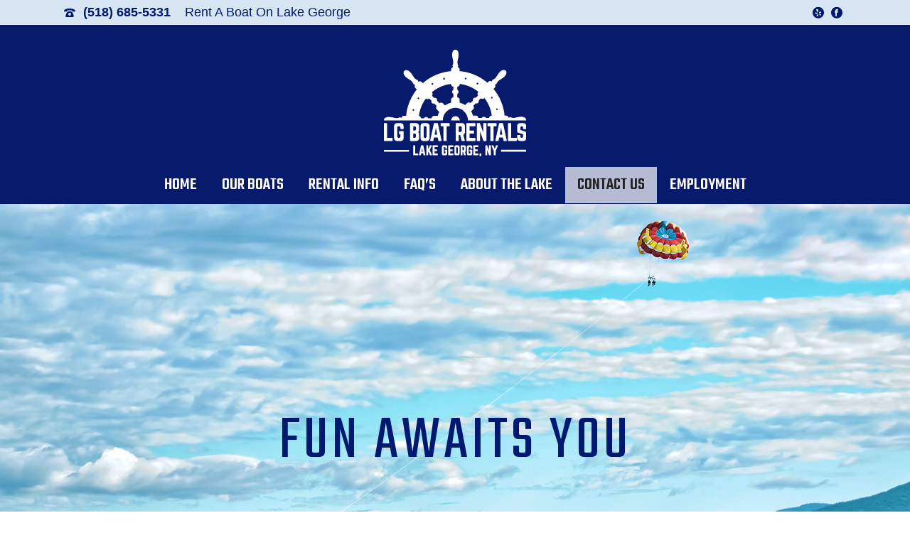

--- FILE ---
content_type: text/html; charset=UTF-8
request_url: https://lgboatrental.com/contact-us/
body_size: 16123
content:
<!DOCTYPE html>
<html lang="en-US" >
<head>
		<meta charset="UTF-8" /><meta name="viewport" content="width=device-width, initial-scale=1.0, minimum-scale=1.0, maximum-scale=1.0, user-scalable=0" /><meta http-equiv="X-UA-Compatible" content="IE=edge,chrome=1" /><meta name="format-detection" content="telephone=no"><script type="text/javascript">var ajaxurl = "https://lgboatrental.com/wp-admin/admin-ajax.php";</script><meta name='robots' content='index, follow, max-image-preview:large, max-snippet:-1, max-video-preview:-1' />
	<style>img:is([sizes="auto" i], [sizes^="auto," i]) { contain-intrinsic-size: 3000px 1500px }</style>
	
		<style id="critical-path-css" type="text/css">
			body,html{width:100%;height:100%;margin:0;padding:0}.page-preloader{top:0;left:0;z-index:999;position:fixed;height:100%;width:100%;text-align:center}.preloader-preview-area{animation-delay:-.2s;top:50%;-ms-transform:translateY(100%);transform:translateY(100%);margin-top:10px;max-height:calc(50% - 20px);opacity:1;width:100%;text-align:center;position:absolute}.preloader-logo{max-width:90%;top:50%;-ms-transform:translateY(-100%);transform:translateY(-100%);margin:-10px auto 0 auto;max-height:calc(50% - 20px);opacity:1;position:relative}.ball-pulse>div{width:15px;height:15px;border-radius:100%;margin:2px;animation-fill-mode:both;display:inline-block;animation:ball-pulse .75s infinite cubic-bezier(.2,.68,.18,1.08)}.ball-pulse>div:nth-child(1){animation-delay:-.36s}.ball-pulse>div:nth-child(2){animation-delay:-.24s}.ball-pulse>div:nth-child(3){animation-delay:-.12s}@keyframes ball-pulse{0%{transform:scale(1);opacity:1}45%{transform:scale(.1);opacity:.7}80%{transform:scale(1);opacity:1}}.ball-clip-rotate-pulse{position:relative;-ms-transform:translateY(-15px) translateX(-10px);transform:translateY(-15px) translateX(-10px);display:inline-block}.ball-clip-rotate-pulse>div{animation-fill-mode:both;position:absolute;top:0;left:0;border-radius:100%}.ball-clip-rotate-pulse>div:first-child{height:36px;width:36px;top:7px;left:-7px;animation:ball-clip-rotate-pulse-scale 1s 0s cubic-bezier(.09,.57,.49,.9) infinite}.ball-clip-rotate-pulse>div:last-child{position:absolute;width:50px;height:50px;left:-16px;top:-2px;background:0 0;border:2px solid;animation:ball-clip-rotate-pulse-rotate 1s 0s cubic-bezier(.09,.57,.49,.9) infinite;animation-duration:1s}@keyframes ball-clip-rotate-pulse-rotate{0%{transform:rotate(0) scale(1)}50%{transform:rotate(180deg) scale(.6)}100%{transform:rotate(360deg) scale(1)}}@keyframes ball-clip-rotate-pulse-scale{30%{transform:scale(.3)}100%{transform:scale(1)}}@keyframes square-spin{25%{transform:perspective(100px) rotateX(180deg) rotateY(0)}50%{transform:perspective(100px) rotateX(180deg) rotateY(180deg)}75%{transform:perspective(100px) rotateX(0) rotateY(180deg)}100%{transform:perspective(100px) rotateX(0) rotateY(0)}}.square-spin{display:inline-block}.square-spin>div{animation-fill-mode:both;width:50px;height:50px;animation:square-spin 3s 0s cubic-bezier(.09,.57,.49,.9) infinite}.cube-transition{position:relative;-ms-transform:translate(-25px,-25px);transform:translate(-25px,-25px);display:inline-block}.cube-transition>div{animation-fill-mode:both;width:15px;height:15px;position:absolute;top:-5px;left:-5px;animation:cube-transition 1.6s 0s infinite ease-in-out}.cube-transition>div:last-child{animation-delay:-.8s}@keyframes cube-transition{25%{transform:translateX(50px) scale(.5) rotate(-90deg)}50%{transform:translate(50px,50px) rotate(-180deg)}75%{transform:translateY(50px) scale(.5) rotate(-270deg)}100%{transform:rotate(-360deg)}}.ball-scale>div{border-radius:100%;margin:2px;animation-fill-mode:both;display:inline-block;height:60px;width:60px;animation:ball-scale 1s 0s ease-in-out infinite}@keyframes ball-scale{0%{transform:scale(0)}100%{transform:scale(1);opacity:0}}.line-scale>div{animation-fill-mode:both;display:inline-block;width:5px;height:50px;border-radius:2px;margin:2px}.line-scale>div:nth-child(1){animation:line-scale 1s -.5s infinite cubic-bezier(.2,.68,.18,1.08)}.line-scale>div:nth-child(2){animation:line-scale 1s -.4s infinite cubic-bezier(.2,.68,.18,1.08)}.line-scale>div:nth-child(3){animation:line-scale 1s -.3s infinite cubic-bezier(.2,.68,.18,1.08)}.line-scale>div:nth-child(4){animation:line-scale 1s -.2s infinite cubic-bezier(.2,.68,.18,1.08)}.line-scale>div:nth-child(5){animation:line-scale 1s -.1s infinite cubic-bezier(.2,.68,.18,1.08)}@keyframes line-scale{0%{transform:scaley(1)}50%{transform:scaley(.4)}100%{transform:scaley(1)}}.ball-scale-multiple{position:relative;-ms-transform:translateY(30px);transform:translateY(30px);display:inline-block}.ball-scale-multiple>div{border-radius:100%;animation-fill-mode:both;margin:2px;position:absolute;left:-30px;top:0;opacity:0;margin:0;width:50px;height:50px;animation:ball-scale-multiple 1s 0s linear infinite}.ball-scale-multiple>div:nth-child(2){animation-delay:-.2s}.ball-scale-multiple>div:nth-child(3){animation-delay:-.2s}@keyframes ball-scale-multiple{0%{transform:scale(0);opacity:0}5%{opacity:1}100%{transform:scale(1);opacity:0}}.ball-pulse-sync{display:inline-block}.ball-pulse-sync>div{width:15px;height:15px;border-radius:100%;margin:2px;animation-fill-mode:both;display:inline-block}.ball-pulse-sync>div:nth-child(1){animation:ball-pulse-sync .6s -.21s infinite ease-in-out}.ball-pulse-sync>div:nth-child(2){animation:ball-pulse-sync .6s -.14s infinite ease-in-out}.ball-pulse-sync>div:nth-child(3){animation:ball-pulse-sync .6s -70ms infinite ease-in-out}@keyframes ball-pulse-sync{33%{transform:translateY(10px)}66%{transform:translateY(-10px)}100%{transform:translateY(0)}}.transparent-circle{display:inline-block;border-top:.5em solid rgba(255,255,255,.2);border-right:.5em solid rgba(255,255,255,.2);border-bottom:.5em solid rgba(255,255,255,.2);border-left:.5em solid #fff;transform:translateZ(0);animation:transparent-circle 1.1s infinite linear;width:50px;height:50px;border-radius:50%}.transparent-circle:after{border-radius:50%;width:10em;height:10em}@keyframes transparent-circle{0%{transform:rotate(0)}100%{transform:rotate(360deg)}}.ball-spin-fade-loader{position:relative;top:-10px;left:-10px;display:inline-block}.ball-spin-fade-loader>div{width:15px;height:15px;border-radius:100%;margin:2px;animation-fill-mode:both;position:absolute;animation:ball-spin-fade-loader 1s infinite linear}.ball-spin-fade-loader>div:nth-child(1){top:25px;left:0;animation-delay:-.84s;-webkit-animation-delay:-.84s}.ball-spin-fade-loader>div:nth-child(2){top:17.05px;left:17.05px;animation-delay:-.72s;-webkit-animation-delay:-.72s}.ball-spin-fade-loader>div:nth-child(3){top:0;left:25px;animation-delay:-.6s;-webkit-animation-delay:-.6s}.ball-spin-fade-loader>div:nth-child(4){top:-17.05px;left:17.05px;animation-delay:-.48s;-webkit-animation-delay:-.48s}.ball-spin-fade-loader>div:nth-child(5){top:-25px;left:0;animation-delay:-.36s;-webkit-animation-delay:-.36s}.ball-spin-fade-loader>div:nth-child(6){top:-17.05px;left:-17.05px;animation-delay:-.24s;-webkit-animation-delay:-.24s}.ball-spin-fade-loader>div:nth-child(7){top:0;left:-25px;animation-delay:-.12s;-webkit-animation-delay:-.12s}.ball-spin-fade-loader>div:nth-child(8){top:17.05px;left:-17.05px;animation-delay:0s;-webkit-animation-delay:0s}@keyframes ball-spin-fade-loader{50%{opacity:.3;transform:scale(.4)}100%{opacity:1;transform:scale(1)}}		</style>

		
	<!-- This site is optimized with the Yoast SEO plugin v22.2 - https://yoast.com/wordpress/plugins/seo/ -->
	<title>Contact Us - LG Boat Rentals</title>
	<link rel="canonical" href="https://lgboatrental.com/contact-us/" />
	<meta property="og:locale" content="en_US" />
	<meta property="og:type" content="article" />
	<meta property="og:title" content="Contact Us - LG Boat Rentals" />
	<meta property="og:url" content="https://lgboatrental.com/contact-us/" />
	<meta property="og:site_name" content="LG Boat Rentals" />
	<meta property="article:modified_time" content="2023-07-07T15:46:24+00:00" />
	<meta name="twitter:card" content="summary_large_image" />
	<meta name="twitter:label1" content="Est. reading time" />
	<meta name="twitter:data1" content="1 minute" />
	<script type="application/ld+json" class="yoast-schema-graph">{"@context":"https://schema.org","@graph":[{"@type":"WebPage","@id":"https://lgboatrental.com/contact-us/","url":"https://lgboatrental.com/contact-us/","name":"Contact Us - LG Boat Rentals","isPartOf":{"@id":"https://lgboatrental.com/#website"},"datePublished":"2016-08-29T06:49:27+00:00","dateModified":"2023-07-07T15:46:24+00:00","breadcrumb":{"@id":"https://lgboatrental.com/contact-us/#breadcrumb"},"inLanguage":"en-US","potentialAction":[{"@type":"ReadAction","target":["https://lgboatrental.com/contact-us/"]}]},{"@type":"BreadcrumbList","@id":"https://lgboatrental.com/contact-us/#breadcrumb","itemListElement":[{"@type":"ListItem","position":1,"name":"Home","item":"https://lgboatrental.com/"},{"@type":"ListItem","position":2,"name":"Contact Us"}]},{"@type":"WebSite","@id":"https://lgboatrental.com/#website","url":"https://lgboatrental.com/","name":"LG Boat Rentals","description":"Enjoy a leisurely cruise on beautiful lake george aboard a pontoon boat. It’s the best way to see the lake in all its splendor!","potentialAction":[{"@type":"SearchAction","target":{"@type":"EntryPoint","urlTemplate":"https://lgboatrental.com/?s={search_term_string}"},"query-input":"required name=search_term_string"}],"inLanguage":"en-US"}]}</script>
	<!-- / Yoast SEO plugin. -->


<link rel='dns-prefetch' href='//fonts.googleapis.com' />
<link rel='dns-prefetch' href='//maxcdn.bootstrapcdn.com' />
<link rel="alternate" type="application/rss+xml" title="LG Boat Rentals &raquo; Feed" href="https://lgboatrental.com/feed/" />

<link rel="shortcut icon" href="https://lgboatrental.com/wp-content/uploads/2017/02/lg_boat_rentals_favicon.png"  />
<script type="text/javascript">window.abb = {};php = {};window.PHP = {};PHP.ajax = "https://lgboatrental.com/wp-admin/admin-ajax.php";PHP.wp_p_id = "108";var mk_header_parallax, mk_banner_parallax, mk_page_parallax, mk_footer_parallax, mk_body_parallax;var mk_images_dir = "https://lgboatrental.com/wp-content/themes/jupiter/assets/images",mk_theme_js_path = "https://lgboatrental.com/wp-content/themes/jupiter/assets/js",mk_theme_dir = "https://lgboatrental.com/wp-content/themes/jupiter",mk_captcha_placeholder = "Enter Captcha",mk_captcha_invalid_txt = "Invalid. Try again.",mk_captcha_correct_txt = "Captcha correct.",mk_responsive_nav_width = 1140,mk_vertical_header_back = "Back",mk_vertical_header_anim = "1",mk_check_rtl = true,mk_grid_width = 1140,mk_ajax_search_option = "disable",mk_preloader_bg_color = "#ffffff",mk_accent_color = "#777777",mk_go_to_top =  "true",mk_smooth_scroll =  "true",mk_show_background_video =  "true",mk_preloader_bar_color = "#777777",mk_preloader_logo = "https://lgboatrental.com/wp-content/uploads/2017/02/lg_boat_rentals_pre-loader.png";var mk_header_parallax = false,mk_banner_parallax = false,mk_footer_parallax = false,mk_body_parallax = false,mk_no_more_posts = "No More Posts",mk_typekit_id   = "",mk_google_fonts = ["Teko:100italic,200italic,300italic,400italic,500italic,600italic,700italic,800italic,900italic,100,200,300,400,500,600,700,800,900"],mk_global_lazyload = true;</script><link rel='stylesheet' id='wp-block-library-css' href='https://lgboatrental.com/wp-includes/css/dist/block-library/style.min.css?ver=6.8.3' type='text/css' media='all' />
<style id='wp-block-library-theme-inline-css' type='text/css'>
.wp-block-audio :where(figcaption){color:#555;font-size:13px;text-align:center}.is-dark-theme .wp-block-audio :where(figcaption){color:#ffffffa6}.wp-block-audio{margin:0 0 1em}.wp-block-code{border:1px solid #ccc;border-radius:4px;font-family:Menlo,Consolas,monaco,monospace;padding:.8em 1em}.wp-block-embed :where(figcaption){color:#555;font-size:13px;text-align:center}.is-dark-theme .wp-block-embed :where(figcaption){color:#ffffffa6}.wp-block-embed{margin:0 0 1em}.blocks-gallery-caption{color:#555;font-size:13px;text-align:center}.is-dark-theme .blocks-gallery-caption{color:#ffffffa6}:root :where(.wp-block-image figcaption){color:#555;font-size:13px;text-align:center}.is-dark-theme :root :where(.wp-block-image figcaption){color:#ffffffa6}.wp-block-image{margin:0 0 1em}.wp-block-pullquote{border-bottom:4px solid;border-top:4px solid;color:currentColor;margin-bottom:1.75em}.wp-block-pullquote cite,.wp-block-pullquote footer,.wp-block-pullquote__citation{color:currentColor;font-size:.8125em;font-style:normal;text-transform:uppercase}.wp-block-quote{border-left:.25em solid;margin:0 0 1.75em;padding-left:1em}.wp-block-quote cite,.wp-block-quote footer{color:currentColor;font-size:.8125em;font-style:normal;position:relative}.wp-block-quote:where(.has-text-align-right){border-left:none;border-right:.25em solid;padding-left:0;padding-right:1em}.wp-block-quote:where(.has-text-align-center){border:none;padding-left:0}.wp-block-quote.is-large,.wp-block-quote.is-style-large,.wp-block-quote:where(.is-style-plain){border:none}.wp-block-search .wp-block-search__label{font-weight:700}.wp-block-search__button{border:1px solid #ccc;padding:.375em .625em}:where(.wp-block-group.has-background){padding:1.25em 2.375em}.wp-block-separator.has-css-opacity{opacity:.4}.wp-block-separator{border:none;border-bottom:2px solid;margin-left:auto;margin-right:auto}.wp-block-separator.has-alpha-channel-opacity{opacity:1}.wp-block-separator:not(.is-style-wide):not(.is-style-dots){width:100px}.wp-block-separator.has-background:not(.is-style-dots){border-bottom:none;height:1px}.wp-block-separator.has-background:not(.is-style-wide):not(.is-style-dots){height:2px}.wp-block-table{margin:0 0 1em}.wp-block-table td,.wp-block-table th{word-break:normal}.wp-block-table :where(figcaption){color:#555;font-size:13px;text-align:center}.is-dark-theme .wp-block-table :where(figcaption){color:#ffffffa6}.wp-block-video :where(figcaption){color:#555;font-size:13px;text-align:center}.is-dark-theme .wp-block-video :where(figcaption){color:#ffffffa6}.wp-block-video{margin:0 0 1em}:root :where(.wp-block-template-part.has-background){margin-bottom:0;margin-top:0;padding:1.25em 2.375em}
</style>
<style id='classic-theme-styles-inline-css' type='text/css'>
/*! This file is auto-generated */
.wp-block-button__link{color:#fff;background-color:#32373c;border-radius:9999px;box-shadow:none;text-decoration:none;padding:calc(.667em + 2px) calc(1.333em + 2px);font-size:1.125em}.wp-block-file__button{background:#32373c;color:#fff;text-decoration:none}
</style>
<style id='global-styles-inline-css' type='text/css'>
:root{--wp--preset--aspect-ratio--square: 1;--wp--preset--aspect-ratio--4-3: 4/3;--wp--preset--aspect-ratio--3-4: 3/4;--wp--preset--aspect-ratio--3-2: 3/2;--wp--preset--aspect-ratio--2-3: 2/3;--wp--preset--aspect-ratio--16-9: 16/9;--wp--preset--aspect-ratio--9-16: 9/16;--wp--preset--color--black: #000000;--wp--preset--color--cyan-bluish-gray: #abb8c3;--wp--preset--color--white: #ffffff;--wp--preset--color--pale-pink: #f78da7;--wp--preset--color--vivid-red: #cf2e2e;--wp--preset--color--luminous-vivid-orange: #ff6900;--wp--preset--color--luminous-vivid-amber: #fcb900;--wp--preset--color--light-green-cyan: #7bdcb5;--wp--preset--color--vivid-green-cyan: #00d084;--wp--preset--color--pale-cyan-blue: #8ed1fc;--wp--preset--color--vivid-cyan-blue: #0693e3;--wp--preset--color--vivid-purple: #9b51e0;--wp--preset--gradient--vivid-cyan-blue-to-vivid-purple: linear-gradient(135deg,rgba(6,147,227,1) 0%,rgb(155,81,224) 100%);--wp--preset--gradient--light-green-cyan-to-vivid-green-cyan: linear-gradient(135deg,rgb(122,220,180) 0%,rgb(0,208,130) 100%);--wp--preset--gradient--luminous-vivid-amber-to-luminous-vivid-orange: linear-gradient(135deg,rgba(252,185,0,1) 0%,rgba(255,105,0,1) 100%);--wp--preset--gradient--luminous-vivid-orange-to-vivid-red: linear-gradient(135deg,rgba(255,105,0,1) 0%,rgb(207,46,46) 100%);--wp--preset--gradient--very-light-gray-to-cyan-bluish-gray: linear-gradient(135deg,rgb(238,238,238) 0%,rgb(169,184,195) 100%);--wp--preset--gradient--cool-to-warm-spectrum: linear-gradient(135deg,rgb(74,234,220) 0%,rgb(151,120,209) 20%,rgb(207,42,186) 40%,rgb(238,44,130) 60%,rgb(251,105,98) 80%,rgb(254,248,76) 100%);--wp--preset--gradient--blush-light-purple: linear-gradient(135deg,rgb(255,206,236) 0%,rgb(152,150,240) 100%);--wp--preset--gradient--blush-bordeaux: linear-gradient(135deg,rgb(254,205,165) 0%,rgb(254,45,45) 50%,rgb(107,0,62) 100%);--wp--preset--gradient--luminous-dusk: linear-gradient(135deg,rgb(255,203,112) 0%,rgb(199,81,192) 50%,rgb(65,88,208) 100%);--wp--preset--gradient--pale-ocean: linear-gradient(135deg,rgb(255,245,203) 0%,rgb(182,227,212) 50%,rgb(51,167,181) 100%);--wp--preset--gradient--electric-grass: linear-gradient(135deg,rgb(202,248,128) 0%,rgb(113,206,126) 100%);--wp--preset--gradient--midnight: linear-gradient(135deg,rgb(2,3,129) 0%,rgb(40,116,252) 100%);--wp--preset--font-size--small: 13px;--wp--preset--font-size--medium: 20px;--wp--preset--font-size--large: 36px;--wp--preset--font-size--x-large: 42px;--wp--preset--spacing--20: 0.44rem;--wp--preset--spacing--30: 0.67rem;--wp--preset--spacing--40: 1rem;--wp--preset--spacing--50: 1.5rem;--wp--preset--spacing--60: 2.25rem;--wp--preset--spacing--70: 3.38rem;--wp--preset--spacing--80: 5.06rem;--wp--preset--shadow--natural: 6px 6px 9px rgba(0, 0, 0, 0.2);--wp--preset--shadow--deep: 12px 12px 50px rgba(0, 0, 0, 0.4);--wp--preset--shadow--sharp: 6px 6px 0px rgba(0, 0, 0, 0.2);--wp--preset--shadow--outlined: 6px 6px 0px -3px rgba(255, 255, 255, 1), 6px 6px rgba(0, 0, 0, 1);--wp--preset--shadow--crisp: 6px 6px 0px rgba(0, 0, 0, 1);}:where(.is-layout-flex){gap: 0.5em;}:where(.is-layout-grid){gap: 0.5em;}body .is-layout-flex{display: flex;}.is-layout-flex{flex-wrap: wrap;align-items: center;}.is-layout-flex > :is(*, div){margin: 0;}body .is-layout-grid{display: grid;}.is-layout-grid > :is(*, div){margin: 0;}:where(.wp-block-columns.is-layout-flex){gap: 2em;}:where(.wp-block-columns.is-layout-grid){gap: 2em;}:where(.wp-block-post-template.is-layout-flex){gap: 1.25em;}:where(.wp-block-post-template.is-layout-grid){gap: 1.25em;}.has-black-color{color: var(--wp--preset--color--black) !important;}.has-cyan-bluish-gray-color{color: var(--wp--preset--color--cyan-bluish-gray) !important;}.has-white-color{color: var(--wp--preset--color--white) !important;}.has-pale-pink-color{color: var(--wp--preset--color--pale-pink) !important;}.has-vivid-red-color{color: var(--wp--preset--color--vivid-red) !important;}.has-luminous-vivid-orange-color{color: var(--wp--preset--color--luminous-vivid-orange) !important;}.has-luminous-vivid-amber-color{color: var(--wp--preset--color--luminous-vivid-amber) !important;}.has-light-green-cyan-color{color: var(--wp--preset--color--light-green-cyan) !important;}.has-vivid-green-cyan-color{color: var(--wp--preset--color--vivid-green-cyan) !important;}.has-pale-cyan-blue-color{color: var(--wp--preset--color--pale-cyan-blue) !important;}.has-vivid-cyan-blue-color{color: var(--wp--preset--color--vivid-cyan-blue) !important;}.has-vivid-purple-color{color: var(--wp--preset--color--vivid-purple) !important;}.has-black-background-color{background-color: var(--wp--preset--color--black) !important;}.has-cyan-bluish-gray-background-color{background-color: var(--wp--preset--color--cyan-bluish-gray) !important;}.has-white-background-color{background-color: var(--wp--preset--color--white) !important;}.has-pale-pink-background-color{background-color: var(--wp--preset--color--pale-pink) !important;}.has-vivid-red-background-color{background-color: var(--wp--preset--color--vivid-red) !important;}.has-luminous-vivid-orange-background-color{background-color: var(--wp--preset--color--luminous-vivid-orange) !important;}.has-luminous-vivid-amber-background-color{background-color: var(--wp--preset--color--luminous-vivid-amber) !important;}.has-light-green-cyan-background-color{background-color: var(--wp--preset--color--light-green-cyan) !important;}.has-vivid-green-cyan-background-color{background-color: var(--wp--preset--color--vivid-green-cyan) !important;}.has-pale-cyan-blue-background-color{background-color: var(--wp--preset--color--pale-cyan-blue) !important;}.has-vivid-cyan-blue-background-color{background-color: var(--wp--preset--color--vivid-cyan-blue) !important;}.has-vivid-purple-background-color{background-color: var(--wp--preset--color--vivid-purple) !important;}.has-black-border-color{border-color: var(--wp--preset--color--black) !important;}.has-cyan-bluish-gray-border-color{border-color: var(--wp--preset--color--cyan-bluish-gray) !important;}.has-white-border-color{border-color: var(--wp--preset--color--white) !important;}.has-pale-pink-border-color{border-color: var(--wp--preset--color--pale-pink) !important;}.has-vivid-red-border-color{border-color: var(--wp--preset--color--vivid-red) !important;}.has-luminous-vivid-orange-border-color{border-color: var(--wp--preset--color--luminous-vivid-orange) !important;}.has-luminous-vivid-amber-border-color{border-color: var(--wp--preset--color--luminous-vivid-amber) !important;}.has-light-green-cyan-border-color{border-color: var(--wp--preset--color--light-green-cyan) !important;}.has-vivid-green-cyan-border-color{border-color: var(--wp--preset--color--vivid-green-cyan) !important;}.has-pale-cyan-blue-border-color{border-color: var(--wp--preset--color--pale-cyan-blue) !important;}.has-vivid-cyan-blue-border-color{border-color: var(--wp--preset--color--vivid-cyan-blue) !important;}.has-vivid-purple-border-color{border-color: var(--wp--preset--color--vivid-purple) !important;}.has-vivid-cyan-blue-to-vivid-purple-gradient-background{background: var(--wp--preset--gradient--vivid-cyan-blue-to-vivid-purple) !important;}.has-light-green-cyan-to-vivid-green-cyan-gradient-background{background: var(--wp--preset--gradient--light-green-cyan-to-vivid-green-cyan) !important;}.has-luminous-vivid-amber-to-luminous-vivid-orange-gradient-background{background: var(--wp--preset--gradient--luminous-vivid-amber-to-luminous-vivid-orange) !important;}.has-luminous-vivid-orange-to-vivid-red-gradient-background{background: var(--wp--preset--gradient--luminous-vivid-orange-to-vivid-red) !important;}.has-very-light-gray-to-cyan-bluish-gray-gradient-background{background: var(--wp--preset--gradient--very-light-gray-to-cyan-bluish-gray) !important;}.has-cool-to-warm-spectrum-gradient-background{background: var(--wp--preset--gradient--cool-to-warm-spectrum) !important;}.has-blush-light-purple-gradient-background{background: var(--wp--preset--gradient--blush-light-purple) !important;}.has-blush-bordeaux-gradient-background{background: var(--wp--preset--gradient--blush-bordeaux) !important;}.has-luminous-dusk-gradient-background{background: var(--wp--preset--gradient--luminous-dusk) !important;}.has-pale-ocean-gradient-background{background: var(--wp--preset--gradient--pale-ocean) !important;}.has-electric-grass-gradient-background{background: var(--wp--preset--gradient--electric-grass) !important;}.has-midnight-gradient-background{background: var(--wp--preset--gradient--midnight) !important;}.has-small-font-size{font-size: var(--wp--preset--font-size--small) !important;}.has-medium-font-size{font-size: var(--wp--preset--font-size--medium) !important;}.has-large-font-size{font-size: var(--wp--preset--font-size--large) !important;}.has-x-large-font-size{font-size: var(--wp--preset--font-size--x-large) !important;}
:where(.wp-block-post-template.is-layout-flex){gap: 1.25em;}:where(.wp-block-post-template.is-layout-grid){gap: 1.25em;}
:where(.wp-block-columns.is-layout-flex){gap: 2em;}:where(.wp-block-columns.is-layout-grid){gap: 2em;}
:root :where(.wp-block-pullquote){font-size: 1.5em;line-height: 1.6;}
</style>
<link rel='stylesheet' id='awesome-weather-css' href='https://lgboatrental.com/wp-content/plugins/awesome-weather/awesome-weather.css?ver=6.8.3' type='text/css' media='all' />
<style id='awesome-weather-inline-css' type='text/css'>
.awesome-weather-wrap { font-family: 'Open Sans', sans-serif; font-weight: 400; font-size: 14px; line-height: 14px; }
</style>
<link rel='stylesheet' id='opensans-googlefont-css' href='//fonts.googleapis.com/css?family=Open+Sans%3A400&#038;ver=6.8.3' type='text/css' media='all' />
<link rel='stylesheet' id='contact-form-7-css' href='https://lgboatrental.com/wp-content/plugins/contact-form-7/includes/css/styles.css?ver=5.9.2' type='text/css' media='all' />
<link rel='stylesheet' id='wpcf7-redirect-script-frontend-css' href='https://lgboatrental.com/wp-content/plugins/wpcf7-redirect/build/assets/frontend-script.css?ver=2c532d7e2be36f6af233' type='text/css' media='all' />
<link rel='stylesheet' id='wp-components-css' href='https://lgboatrental.com/wp-includes/css/dist/components/style.min.css?ver=6.8.3' type='text/css' media='all' />
<link rel='stylesheet' id='godaddy-styles-css' href='https://lgboatrental.com/wp-content/mu-plugins/vendor/wpex/godaddy-launch/includes/Dependencies/GoDaddy/Styles/build/latest.css?ver=2.0.2' type='text/css' media='all' />
<link rel='stylesheet' id='theme-styles-css' href='https://lgboatrental.com/wp-content/themes/jupiter/assets/stylesheet/min/full-styles.6.12.3.css?ver=1765480416' type='text/css' media='all' />
<style id='theme-styles-inline-css' type='text/css'>

			#wpadminbar {
				-webkit-backface-visibility: hidden;
				backface-visibility: hidden;
				-webkit-perspective: 1000;
				-ms-perspective: 1000;
				perspective: 1000;
				-webkit-transform: translateZ(0px);
				-ms-transform: translateZ(0px);
				transform: translateZ(0px);
			}
			@media screen and (max-width: 600px) {
				#wpadminbar {
					position: fixed !important;
				}
			}
		
body { transform:unset;background-color:#fff; } .hb-custom-header #mk-page-introduce, .mk-header { transform:unset;background-color:#f7f7f7;background-size:cover;-webkit-background-size:cover;-moz-background-size:cover; } .hb-custom-header > div, .mk-header-bg { transform:unset;background-color:#071a6c;background-size:cover;-webkit-background-size:cover;-moz-background-size:cover; } .mk-classic-nav-bg { transform:unset;background-color:#071a6c;background-size:cover;-webkit-background-size:cover;-moz-background-size:cover; } .master-holder-bg { transform:unset;background-color:#e6faff; } #mk-footer { transform:unset;background-color:#001970; } #mk-boxed-layout { -webkit-box-shadow:0 0 0px rgba(0, 0, 0, 0); -moz-box-shadow:0 0 0px rgba(0, 0, 0, 0); box-shadow:0 0 0px rgba(0, 0, 0, 0); } .mk-news-tab .mk-tabs-tabs .is-active a, .mk-fancy-title.pattern-style span, .mk-fancy-title.pattern-style.color-gradient span:after, .page-bg-color { background-color:#e6faff; } .page-title { font-size:40px; color:#ffffff; text-transform:uppercase; font-weight:500; letter-spacing:2px; } .page-subtitle { font-size:14px; line-height:100%; color:#ffffff; font-size:14px; text-transform:none; } .header-style-1 .mk-header-padding-wrapper, .header-style-2 .mk-header-padding-wrapper, .header-style-3 .mk-header-padding-wrapper { padding-top:286px; } .mk-process-steps[max-width~="950px"] ul::before { display:none !important; } .mk-process-steps[max-width~="950px"] li { margin-bottom:30px !important; width:100% !important; text-align:center; } .mk-event-countdown-ul[max-width~="750px"] li { width:90%; display:block; margin:0 auto 15px; } body { font-family:Arial Black, Gadget, sans-serif } h1, h2, h3, h4, h5, h6, #mk-page-introduce, .the-title, .mk-edge-title, .edge-title, .main-navigation-ul, .mk-vm-menuwrapper, #mk-footer-navigation ul li a, .vm-header-copyright, .mk-footer-copyright { font-family:Teko } body, p { font-family:Arial, Helvetica, sans-serif } @font-face { font-family:'star'; src:url('https://lgboatrental.com/wp-content/themes/jupiter/assets/stylesheet/fonts/star/font.eot'); src:url('https://lgboatrental.com/wp-content/themes/jupiter/assets/stylesheet/fonts/star/font.eot?#iefix') format('embedded-opentype'), url('https://lgboatrental.com/wp-content/themes/jupiter/assets/stylesheet/fonts/star/font.woff') format('woff'), url('https://lgboatrental.com/wp-content/themes/jupiter/assets/stylesheet/fonts/star/font.ttf') format('truetype'), url('https://lgboatrental.com/wp-content/themes/jupiter/assets/stylesheet/fonts/star/font.svg#star') format('svg'); font-weight:normal; font-style:normal; } @font-face { font-family:'WooCommerce'; src:url('https://lgboatrental.com/wp-content/themes/jupiter/assets/stylesheet/fonts/woocommerce/font.eot'); src:url('https://lgboatrental.com/wp-content/themes/jupiter/assets/stylesheet/fonts/woocommerce/font.eot?#iefix') format('embedded-opentype'), url('https://lgboatrental.com/wp-content/themes/jupiter/assets/stylesheet/fonts/woocommerce/font.woff') format('woff'), url('https://lgboatrental.com/wp-content/themes/jupiter/assets/stylesheet/fonts/woocommerce/font.ttf') format('truetype'), url('https://lgboatrental.com/wp-content/themes/jupiter/assets/stylesheet/fonts/woocommerce/font.svg#WooCommerce') format('svg'); font-weight:normal; font-style:normal; }.header-toolbar-contact { font-weight:700; } .header-logo img { top:55%; } .header-toolbar-contact, .mk-header-date, .mk-header-tagline { font-size:18px; } .mk-fancy-table th { background-color:#001970 !important; }
</style>
<link rel='stylesheet' id='mkhb-render-css' href='https://lgboatrental.com/wp-content/themes/jupiter/header-builder/includes/assets/css/mkhb-render.css?ver=6.12.3' type='text/css' media='all' />
<link rel='stylesheet' id='mkhb-row-css' href='https://lgboatrental.com/wp-content/themes/jupiter/header-builder/includes/assets/css/mkhb-row.css?ver=6.12.3' type='text/css' media='all' />
<link rel='stylesheet' id='mkhb-column-css' href='https://lgboatrental.com/wp-content/themes/jupiter/header-builder/includes/assets/css/mkhb-column.css?ver=6.12.3' type='text/css' media='all' />
<link rel='stylesheet' id='cff-css' href='https://lgboatrental.com/wp-content/plugins/custom-facebook-feed/assets/css/cff-style.min.css?ver=4.2.2' type='text/css' media='all' />
<link rel='stylesheet' id='sb-font-awesome-css' href='https://maxcdn.bootstrapcdn.com/font-awesome/4.7.0/css/font-awesome.min.css?ver=6.8.3' type='text/css' media='all' />
<link rel='stylesheet' id='js_composer_front-css' href='https://lgboatrental.com/wp-content/plugins/js_composer_theme/assets/css/js_composer.min.css?ver=7.5' type='text/css' media='all' />
<link rel='stylesheet' id='theme-options-css' href='https://lgboatrental.com/wp-content/uploads/mk_assets/theme-options-production-1765480726.css?ver=1765480477' type='text/css' media='all' />
<link rel='stylesheet' id='jupiter-donut-shortcodes-css' href='https://lgboatrental.com/wp-content/plugins/jupiter-donut/assets/css/shortcodes-styles.min.css?ver=1.6.5' type='text/css' media='all' />
<link rel='stylesheet' id='mk-style-css' href='https://lgboatrental.com/wp-content/themes/jupiter-child/style.css?ver=6.8.3' type='text/css' media='all' />
<script type="text/javascript" data-noptimize='' data-no-minify='' src="https://lgboatrental.com/wp-content/themes/jupiter/assets/js/plugins/wp-enqueue/webfontloader.js?ver=6.8.3" id="mk-webfontloader-js"></script>
<script type="text/javascript" id="mk-webfontloader-js-after">
/* <![CDATA[ */
WebFontConfig = {
	timeout: 2000
}

if ( mk_typekit_id.length > 0 ) {
	WebFontConfig.typekit = {
		id: mk_typekit_id
	}
}

if ( mk_google_fonts.length > 0 ) {
	WebFontConfig.google = {
		families:  mk_google_fonts
	}
}

if ( (mk_google_fonts.length > 0 || mk_typekit_id.length > 0) && navigator.userAgent.indexOf("Speed Insights") == -1) {
	WebFont.load( WebFontConfig );
}
		
/* ]]> */
</script>
<script type="text/javascript" src="https://lgboatrental.com/wp-includes/js/jquery/jquery.min.js?ver=3.7.1" id="jquery-core-js"></script>
<script type="text/javascript" src="https://lgboatrental.com/wp-includes/js/jquery/jquery-migrate.min.js?ver=3.4.1" id="jquery-migrate-js"></script>
<script></script><link rel="https://api.w.org/" href="https://lgboatrental.com/wp-json/" /><link rel="alternate" title="JSON" type="application/json" href="https://lgboatrental.com/wp-json/wp/v2/pages/108" /><link rel="EditURI" type="application/rsd+xml" title="RSD" href="https://lgboatrental.com/xmlrpc.php?rsd" />
<link rel='shortlink' href='https://lgboatrental.com/?p=108' />
<link rel="alternate" title="oEmbed (JSON)" type="application/json+oembed" href="https://lgboatrental.com/wp-json/oembed/1.0/embed?url=https%3A%2F%2Flgboatrental.com%2Fcontact-us%2F" />
<link rel="alternate" title="oEmbed (XML)" type="text/xml+oembed" href="https://lgboatrental.com/wp-json/oembed/1.0/embed?url=https%3A%2F%2Flgboatrental.com%2Fcontact-us%2F&#038;format=xml" />
<meta itemprop="author" content="lgboatrental" /><meta itemprop="datePublished" content="August 29, 2016" /><meta itemprop="dateModified" content="July 7, 2023" /><meta itemprop="publisher" content="LG Boat Rentals" /><script> var isTest = false; </script><meta name="generator" content="Powered by WPBakery Page Builder - drag and drop page builder for WordPress."/>
<meta name="generator" content="Powered by Slider Revolution 6.6.20 - responsive, Mobile-Friendly Slider Plugin for WordPress with comfortable drag and drop interface." />
<script>function setREVStartSize(e){
			//window.requestAnimationFrame(function() {
				window.RSIW = window.RSIW===undefined ? window.innerWidth : window.RSIW;
				window.RSIH = window.RSIH===undefined ? window.innerHeight : window.RSIH;
				try {
					var pw = document.getElementById(e.c).parentNode.offsetWidth,
						newh;
					pw = pw===0 || isNaN(pw) || (e.l=="fullwidth" || e.layout=="fullwidth") ? window.RSIW : pw;
					e.tabw = e.tabw===undefined ? 0 : parseInt(e.tabw);
					e.thumbw = e.thumbw===undefined ? 0 : parseInt(e.thumbw);
					e.tabh = e.tabh===undefined ? 0 : parseInt(e.tabh);
					e.thumbh = e.thumbh===undefined ? 0 : parseInt(e.thumbh);
					e.tabhide = e.tabhide===undefined ? 0 : parseInt(e.tabhide);
					e.thumbhide = e.thumbhide===undefined ? 0 : parseInt(e.thumbhide);
					e.mh = e.mh===undefined || e.mh=="" || e.mh==="auto" ? 0 : parseInt(e.mh,0);
					if(e.layout==="fullscreen" || e.l==="fullscreen")
						newh = Math.max(e.mh,window.RSIH);
					else{
						e.gw = Array.isArray(e.gw) ? e.gw : [e.gw];
						for (var i in e.rl) if (e.gw[i]===undefined || e.gw[i]===0) e.gw[i] = e.gw[i-1];
						e.gh = e.el===undefined || e.el==="" || (Array.isArray(e.el) && e.el.length==0)? e.gh : e.el;
						e.gh = Array.isArray(e.gh) ? e.gh : [e.gh];
						for (var i in e.rl) if (e.gh[i]===undefined || e.gh[i]===0) e.gh[i] = e.gh[i-1];
											
						var nl = new Array(e.rl.length),
							ix = 0,
							sl;
						e.tabw = e.tabhide>=pw ? 0 : e.tabw;
						e.thumbw = e.thumbhide>=pw ? 0 : e.thumbw;
						e.tabh = e.tabhide>=pw ? 0 : e.tabh;
						e.thumbh = e.thumbhide>=pw ? 0 : e.thumbh;
						for (var i in e.rl) nl[i] = e.rl[i]<window.RSIW ? 0 : e.rl[i];
						sl = nl[0];
						for (var i in nl) if (sl>nl[i] && nl[i]>0) { sl = nl[i]; ix=i;}
						var m = pw>(e.gw[ix]+e.tabw+e.thumbw) ? 1 : (pw-(e.tabw+e.thumbw)) / (e.gw[ix]);
						newh =  (e.gh[ix] * m) + (e.tabh + e.thumbh);
					}
					var el = document.getElementById(e.c);
					if (el!==null && el) el.style.height = newh+"px";
					el = document.getElementById(e.c+"_wrapper");
					if (el!==null && el) {
						el.style.height = newh+"px";
						el.style.display = "block";
					}
				} catch(e){
					console.log("Failure at Presize of Slider:" + e)
				}
			//});
		  };</script>
		<style type="text/css" id="wp-custom-css">
			/*
You can add your own CSS here.

Click the help icon above to learn more.
*/

@media handheld, only screen and (max-width: 780px) {
.mk-header-toolbar {
display: block!important;
}
.mk-toolbar-resposnive-icon {
display: none!important;
}
.mk-toggle.fancy-style .mk-toggle-title i {
display: none!important;
}
.mk-header-toolbar {
padding: 0;
}
.mk-toolbar-holder {
display: table;
margin: 0 auto;
}
}

.mk-shopping-cart-box {
    border-top: 2px solid #86c0e7;
}

.mk-product.style-default .mk-single-price .amount {
    font-size: 32px;
    font-weight: 700;
    color: #e1fbff;
		display: none;
}

.mk-main-navigation li.no-mega-menu ul.sub-menu, .mk-main-navigation li.has-mega-menu > ul.sub-menu, .mk-shopping-cart-box {
    background-color: #e1fbff;

}

.mk-product.style-default .title {
    font-size: 42px!important;
    font-weight: 700;
    margin-bottom: 25px;
}

div > input[type=text] {
    width: 80px;
    float: left;
    margin-right: 10px;
}

.tg-z0iz{background-color:#fffc9e;}

.woocommerce .products.related, .woocommerce-page .products.related {
    clear: left;
    display: none;
}

.tg-head {
	background: #0D1B68;
	color: #ffffff;
}

#mk-page-introduce.intro-left {
    text-align: left;
    display: none;
}

.button wc-forward {
	content:'Continue to Checkout';
}

.add-cart-responsive-state .mk-header-cart-count {
    position: absolute;
    top: 0;
    left: -7px;
    border-radius: 50px;
    height: 25px;
    min-width: 25px;
    padding: 0;
    line-height: 25px;
    color: #fff;
    background: #0d379e;
}

.shop_table tbody tr:nth-of-type(even) {
    background-color: #c6e6ff!important;
}

.woocommerce #content input.button, .woocommerce #respond input#submit, .woocommerce a.button, .woocommerce button.button, .woocommerce input.button, .woocommerce-page #content input.button, .woocommerce-page #respond input#submit, .woocommerce-page a.button, .woocommerce-page button.button, .woocommerce-page input.button {
    background-color: #071a6c!important;
    color: #fff;
}


#review_form_wrapper input[type=submit].shop-black-btn, .button.shop-black-btn, .mk-flat-button.shop-black-btn, .post-password-form input[type=submit], .shop-flat-btn.shop-black-btn, .woocommerce-product-search input[type=submit].shop-black-btn {
    background-color: #001970!important;
}

.accent-bg-color, .image-hover-overlay, .newspaper-portfolio, .similar-posts-wrapper .post-thumbnail:hover > .overlay-pattern, .portfolio-logo-section, .post-list-document .post-type-thumb:hover, #cboxTitle, #cboxPrevious, #cboxNext, #cboxClose, .comment-form-button, .mk-dropcaps.fancy-style, .mk-image-overlay, .pinterest-item-overlay, .news-full-with-image .news-categories span, .news-half-with-image .news-categories span, .news-fourth-with-image .news-categories span, .widget-portfolio-overlay, .portfolio-carousel-overlay, .blog-carousel-overlay, .mk-blog-classic-item .blog-loop-comments span, .mk-similiar-overlay, .mk-skin-button, .mk-flex-caption .flex-desc span, .mk-icon-box .mk-icon-wrapper i:hover, .mk-quick-contact-link:hover, .quick-contact-active.mk-quick-contact-link, .mk-fancy-table th, .ui-slider-handle, .widget_price_filter .ui-slider-range, .shop-skin-btn, #review_form_wrapper input[type=submit], #mk-nav-search-wrapper form .nav-side-search-icon:hover, form.ajax-search-complete i, .blog-modern-btn, .showcase-blog-overlay, .gform_button[type=submit], .button.alt, #respond #submit, .woocommerce .price_slider_amount .button.button, .mk-shopping-cart-box .mk-button.checkout, .widget_shopping_cart .mk-button.checkout, .widget_shopping_cart .mk-button.checkout {
    background-color: #001970 !important;
}

.show_time_slot .bkap-duration-block li:nth-child(odd) a {
    background: #ddf7fd!important;
}
.show_time_slot .bkap-duration-block li:nth-child(even) a {
    background: #cbe6f1!important;
}

.bkap_start_date {
    padding-bottom: 15px!important;
}

.single_add_to_cart_button[disabled]{ background-color: #252525!important;cursor: default;}

.mk-css-icon-close div, .mk-css-icon-menu div {
    background-color: #ffffff;
}
		</style>
		<meta name="generator" content="Jupiter Child Theme 1.0" /><noscript><style> .wpb_animate_when_almost_visible { opacity: 1; }</style></noscript>	</head>

<body class="wp-singular page-template-default page page-id-108 wp-theme-jupiter wp-child-theme-jupiter-child wpb-js-composer js-comp-ver-7.5 vc_responsive" itemscope="itemscope" itemtype="https://schema.org/WebPage"  data-adminbar="">
	<div class="mk-body-loader-overlay page-preloader" style="background-color:#ffffff;"><img alt="LG Boat Rentals" class="preloader-logo" src="https://lgboatrental.com/wp-content/uploads/2017/02/lg_boat_rentals_pre-loader.png" width="200" height="150" > <div class="preloader-preview-area">  <div class="ball-pulse-sync">
                            <div style="background-color: #001970"></div>
                            <div style="background-color: #001970"></div>
                            <div style="background-color: #001970"></div>
                        </div>  </div></div>
	<!-- Target for scroll anchors to achieve native browser bahaviour + possible enhancements like smooth scrolling -->
	<div id="top-of-page"></div>

		<div id="mk-boxed-layout">

			<div id="mk-theme-container" >

				 
    <header data-height='200'
                data-sticky-height='55'
                data-responsive-height='100'
                data-transparent-skin=''
                data-header-style='2'
                data-sticky-style='fixed'
                data-sticky-offset='header' id="mk-header-1" class="mk-header header-style-2 header-align-center  toolbar-true menu-hover-4 sticky-style-fixed mk-background-stretch boxed-header " role="banner" itemscope="itemscope" itemtype="https://schema.org/WPHeader" >
                    <div class="mk-header-holder">
                                                
<div class="mk-header-toolbar">

			<div class="mk-grid header-grid">
	
		<div class="mk-header-toolbar-holder">

		
	<span class="header-toolbar-contact">
		<svg  class="mk-svg-icon" data-name="mk-moon-phone-3" data-cacheid="icon-6971f6524fffd" style=" height:16px; width: 16px; "  xmlns="http://www.w3.org/2000/svg" viewBox="0 0 512 512"><path d="M457.153 103.648c53.267 30.284 54.847 62.709 54.849 85.349v3.397c0 5.182-4.469 9.418-9.928 9.418h-120.146c-5.459 0-9.928-4.236-9.928-9.418v-11.453c0-28.605-27.355-33.175-42.449-35.605-15.096-2.426-52.617-4.777-73.48-4.777h-.14300000000000002c-20.862 0-58.387 2.35-73.48 4.777-15.093 2.427-42.449 6.998-42.449 35.605v11.453c0 5.182-4.469 9.418-9.926 9.418h-120.146c-5.457 0-9.926-4.236-9.926-9.418v-3.397c0-22.64 1.58-55.065 54.847-85.349 63.35-36.01 153.929-39.648 201.08-39.648l.077.078.066-.078c47.152 0 137.732 3.634 201.082 39.648zm-201.152 88.352c-28.374 0-87.443 2.126-117.456 38.519-30.022 36.383-105.09 217.481-38.147 217.481h311.201c66.945 0-8.125-181.098-38.137-217.481-30.018-36.393-89.1-38.519-117.461-38.519zm-.001 192c-35.346 0-64-28.653-64-64s28.654-64 64-64c35.347 0 64 28.653 64 64s-28.653 64-64 64z"/></svg>		<a href="tel:(518)685-5331">(518) 685-5331</a>
	</span>

<span class="mk-header-tagline">Rent A Boat On Lake George </span><div class="mk-header-social toolbar-section"><ul><li><a class="yelp-hover " target="_blank" rel="noreferrer noopener" href="https://www.yelp.com/biz/lg-boat-rentals-lake-george"><svg  class="mk-svg-icon" data-name="mk-jupiter-icon-yelp" data-cacheid="icon-6971f6525035e" style=" height:16px; width: 16px; "  xmlns="http://www.w3.org/2000/svg" viewBox="0 0 512 512"><path d="M256-6.4c-141.385 0-256 114.615-256 256s114.615 256 256 256 256-114.615 256-256-114.615-256-256-256zm-85.5 111.2c17.394-12.656 50.835-16.277 64.599-13.809 13.768 2.457 20.962 9.581 21.06 18.264l.781 110.677c.063 8.688-4.809 16.674-10.843 17.746-6.06 1.054-14.982-4.113-19.888-11.507l-62.75-94.892c-4.869-7.408-14.675-10.674 7.042-26.48zm-42.401 197.426c-1.588-8.887 0-51.824 0-51.824 2.645-12.331 12.668-19.866 21.352-16.686l66.734 24.489c8.678 3.18 15.081 11.467 14.224 18.45-.884 6.983-8.77 15.019-17.574 17.907l-63.173 20.688c-8.803 2.897-19.953-4.135-21.564-13.024zm130.336 92.128c-.173 8.69-15.628 17.428-24.398 14.478l-46.082-14.817c-8.75-2.95-11.731-18.56-5.73-25.202l44.071-48.907c6-6.632 16.056-11.637 22.393-11.096 6.332.541 11.351 8.065 11.178 16.783l-1.432 68.762zm122.325-57.073c-3.871 10.756-24.882 39.447-24.882 39.447-4.976 7.385-23.006 8.688-27.514 1.083l-34.866-59.062c-4.51-7.615-5.367-16.04-1.92-18.708 3.438-2.699 13.606-2.92 22.56-.544l55.26 14.708c8.956 2.378 15.233 12.291 11.363 23.075zm-6.885-83.419l-61.59 10.574c-9.108 1.887-19.829-1.596-23.853-7.767-4.022-6.149-2.406-16.634 3.622-23.234l35.615-39.262c6.027-6.606 16.718-7.55 26.063-.025 9.356 7.505 26.639 29.535 29.132 37.01 2.526 7.464 2.125 20.235-8.988 22.703z"/></svg></i></a></li><li><a class="facebook-hover " target="_blank" rel="noreferrer noopener" href="https://www.facebook.com/LG-Boat-Rentals-230769853634860/"><svg  class="mk-svg-icon" data-name="mk-jupiter-icon-facebook" data-cacheid="icon-6971f6525041d" style=" height:16px; width: 16px; "  xmlns="http://www.w3.org/2000/svg" viewBox="0 0 512 512"><path d="M256-6.4c-141.385 0-256 114.615-256 256s114.615 256 256 256 256-114.615 256-256-114.615-256-256-256zm64.057 159.299h-49.041c-7.42 0-14.918 7.452-14.918 12.99v19.487h63.723c-2.081 28.41-6.407 64.679-6.407 64.679h-57.566v159.545h-63.929v-159.545h-32.756v-64.474h32.756v-33.53c0-8.098-1.706-62.336 70.46-62.336h57.678v63.183z"/></svg></i></a></li></ul><div class="clearboth"></div></div>
		</div>

			</div>
	
</div>
                <div class="mk-header-inner">
                    
                    <div class="mk-header-bg mk-background-stretch"></div>
                    
                                            <div class="mk-toolbar-resposnive-icon"><svg  class="mk-svg-icon" data-name="mk-icon-chevron-down" data-cacheid="icon-6971f65250553" xmlns="http://www.w3.org/2000/svg" viewBox="0 0 1792 1792"><path d="M1683 808l-742 741q-19 19-45 19t-45-19l-742-741q-19-19-19-45.5t19-45.5l166-165q19-19 45-19t45 19l531 531 531-531q19-19 45-19t45 19l166 165q19 19 19 45.5t-19 45.5z"/></svg></div>
                    
                                            <div class="mk-grid header-grid">
                                            <div class="add-header-height">
                            
<div class="mk-nav-responsive-link">
    <div class="mk-css-icon-menu">
        <div class="mk-css-icon-menu-line-1"></div>
        <div class="mk-css-icon-menu-line-2"></div>
        <div class="mk-css-icon-menu-line-3"></div>
    </div>
</div>	<div class=" header-logo fit-logo-img add-header-height  ">
		<a href="https://lgboatrental.com/" title="LG Boat Rentals">

			<img class="mk-desktop-logo dark-logo "
				title="Enjoy a leisurely cruise on beautiful lake george aboard a pontoon boat. It’s the best way to see the lake in all its splendor!"
				alt="Enjoy a leisurely cruise on beautiful lake george aboard a pontoon boat. It’s the best way to see the lake in all its splendor!"
				src="https://lgboatrental.com/wp-content/uploads/2017/03/final_lg-boat-rentals.png" />

			
			
					</a>
	</div>
                        </div>

                                            </div>
                    
                    <div class="clearboth"></div>

                    <div class="mk-header-nav-container menu-hover-style-4" role="navigation" itemscope="itemscope" itemtype="https://schema.org/SiteNavigationElement" >
                        <div class="mk-classic-nav-bg"></div>
                        <div class="mk-classic-menu-wrapper">
                            <nav class="mk-main-navigation js-main-nav"><ul id="menu-main-menu" class="main-navigation-ul"><li id="menu-item-14" class="menu-item menu-item-type-post_type menu-item-object-page menu-item-home no-mega-menu"><a class="menu-item-link js-smooth-scroll"  href="https://lgboatrental.com/">Home</a></li>
<li id="menu-item-156" class="menu-item menu-item-type-post_type menu-item-object-page no-mega-menu"><a class="menu-item-link js-smooth-scroll"  href="https://lgboatrental.com/our-boats/">Our Boats</a></li>
<li id="menu-item-1719" class="menu-item menu-item-type-post_type menu-item-object-page no-mega-menu"><a class="menu-item-link js-smooth-scroll"  href="https://lgboatrental.com/rates/">Rental Info</a></li>
<li id="menu-item-158" class="menu-item menu-item-type-post_type menu-item-object-page no-mega-menu"><a class="menu-item-link js-smooth-scroll"  href="https://lgboatrental.com/faqs/">FAQ’s</a></li>
<li id="menu-item-13" class="menu-item menu-item-type-post_type menu-item-object-page no-mega-menu"><a class="menu-item-link js-smooth-scroll"  href="https://lgboatrental.com/about-us/">About The Lake</a></li>
<li id="menu-item-109" class="menu-item menu-item-type-post_type menu-item-object-page current-menu-item page_item page-item-108 current_page_item no-mega-menu"><a class="menu-item-link js-smooth-scroll"  href="https://lgboatrental.com/contact-us/">Contact Us</a></li>
<li id="menu-item-1757" class="menu-item menu-item-type-post_type menu-item-object-page has-mega-menu"><a class="menu-item-link js-smooth-scroll"  href="https://lgboatrental.com/employment/">Employment</a></li>
</ul></nav>                        </div>
                    </div>


                    <div class="mk-header-right">
                                            </div>
                    
<div class="mk-responsive-wrap">

	<nav class="menu-main-menu-container"><ul id="menu-main-menu-1" class="mk-responsive-nav"><li id="responsive-menu-item-14" class="menu-item menu-item-type-post_type menu-item-object-page menu-item-home"><a class="menu-item-link js-smooth-scroll"  href="https://lgboatrental.com/">Home</a></li>
<li id="responsive-menu-item-156" class="menu-item menu-item-type-post_type menu-item-object-page"><a class="menu-item-link js-smooth-scroll"  href="https://lgboatrental.com/our-boats/">Our Boats</a></li>
<li id="responsive-menu-item-1719" class="menu-item menu-item-type-post_type menu-item-object-page"><a class="menu-item-link js-smooth-scroll"  href="https://lgboatrental.com/rates/">Rental Info</a></li>
<li id="responsive-menu-item-158" class="menu-item menu-item-type-post_type menu-item-object-page"><a class="menu-item-link js-smooth-scroll"  href="https://lgboatrental.com/faqs/">FAQ’s</a></li>
<li id="responsive-menu-item-13" class="menu-item menu-item-type-post_type menu-item-object-page"><a class="menu-item-link js-smooth-scroll"  href="https://lgboatrental.com/about-us/">About The Lake</a></li>
<li id="responsive-menu-item-109" class="menu-item menu-item-type-post_type menu-item-object-page current-menu-item page_item page-item-108 current_page_item"><a class="menu-item-link js-smooth-scroll"  href="https://lgboatrental.com/contact-us/">Contact Us</a></li>
<li id="responsive-menu-item-1757" class="menu-item menu-item-type-post_type menu-item-object-page"><a class="menu-item-link js-smooth-scroll"  href="https://lgboatrental.com/employment/">Employment</a></li>
</ul></nav>
		

</div>
         
                </div>
            </div>
                <div class="mk-header-padding-wrapper"></div>
 
            </header>

		<div id="theme-page" class="master-holder  clearfix" itemscope="itemscope" itemtype="https://schema.org/Blog" >
			<div class="master-holder-bg-holder">
				<div id="theme-page-bg" class="master-holder-bg js-el"  ></div>
			</div>
			<div class="mk-main-wrapper-holder">
				<div id="mk-page-id-108" class="theme-page-wrapper mk-main-wrapper mk-grid full-layout no-padding">
					<div class="theme-content no-padding" itemprop="mainEntityOfPage">
							<div class="wpb-content-wrapper">
<div class="mk-page-section-wrapper" data-mk-full-width="true" data-mk-full-width-init="true" data-mk-stretch-content="true">
	<div id="page-section-2" class="mk-page-section self-hosted   full_layout full-width-2 js-el js-master-row jupiter-donut-    center-y"    data-intro-effect="false">

			
			<div class="mk-page-section-inner">
				


<div class="mk-video-color-mask"></div>

				
				
	
	<div class="background-layer-holder">
		<div id="background-layer--2" data-mk-lazyload="false" class="background-layer mk-background-stretch none-blend-effect js-el"    data-mk-img-set='{"landscape":{"desktop":"https://lgboatrental.com/wp-content/uploads/2016/08/fade_boat_rentals.png","tablet":"https://lgboatrental.com/wp-content/uploads/2016/08/fade_boat_rentals-1024x768.png","mobile":"https://lgboatrental.com/wp-content/uploads/2016/08/fade_boat_rentals-736x414.png"},"responsive":"true"}' >
									<div class="mk-color-layer"></div>
		</div>
	</div>

			</div>

			
        <div class="page-section-content vc_row-fluid mk-grid " >
            <div class="mk-padding-wrapper wpb_row">
<div class="vc_col-sm-12 wpb_column column_container  jupiter-donut- _ jupiter-donut-height-full">
	
<h1 id="fancy-title-4" class="mk-fancy-title  simple-style jupiter-donut-  color-single">
	<span>
				<p>fun awaits you</p>
			</span>
</h1>
<div class="clearboth"></div>



</div>
</div>
            <div class="clearboth"></div>
        </div>


			
			
			
		<div class="clearboth"></div>
	</div>
</div>
<div class="vc_row-full-width vc_clearfix"></div>


<div  data-mk-stretch-content="true" class="wpb_row vc_row vc_row-fluid jupiter-donut- mk-fullwidth-false  attched-false   mk-animate-element fade-in    js-master-row  mk-grid">
				
<div class="vc_col-sm-12 wpb_column column_container  jupiter-donut- _ jupiter-donut-height-full">
	
<div id="padding-6" class="mk-padding-divider jupiter-donut-  jupiter-donut-clearfix"></div>


<h2 id="fancy-title-7" class="mk-fancy-title  simple-style jupiter-donut-  color-single">
	<span>
				<p>Have A Question About Our Lake George Boats?</p>
			</span>
</h2>
<div class="clearboth"></div>





<div class="wpb_row vc_inner vc_row vc_row-fluid jupiter-donut-   attched-false   ">
			<div class="wpb_column vc_column_container vc_col-sm-12"><div class="vc_column-inner"><div class="wpb_wrapper">
<div id="text-block-8" class="mk-text-block  jupiter-donut- ">

	
	<p><strong>Lake George Boat Rentals</strong></p>
<p>At Lake George Boat Rentals, pontoon boating is our passion. Our friendly, helpful staff provides exceptional customer service and your safety is our utmost concern. We want you to have a fun and memorable experience, and we’ll do whatever we can to help.</p>
<p><strong>Email<br />
</strong><span class="s1">lgboatrental@gmail.com</span></p>
<p><strong>Phone</strong><br />
(518) 685-5331</p>
<p><strong>Address<br />
</strong><span class="s1">LG Boat Rentals<br />
</span>204 Canada St.<br />
Lake George, NY 12845</p>

	<div class="clearboth"></div>
</div>

</div></div></div>	</div>
</div>
	</div>

<div  data-mk-stretch-content="true" class="wpb_row vc_row vc_row-fluid jupiter-donut- mk-fullwidth-false  attched-false     js-master-row  mk-grid">
				
<div class="vc_col-sm-12 wpb_column column_container  jupiter-donut- _ jupiter-donut-height-full">
	
<div id="padding-10" class="mk-padding-divider jupiter-donut-  jupiter-donut-clearfix"></div>

</div>
	</div>

<div  data-mk-full-width="true" data-mk-full-width-init="false" data-mk-stretch-content="true" class="wpb_row vc_row vc_row-fluid jupiter-donut- mk-fullwidth-true  attched-false     js-master-row  mk-full-content-true">
				
<div class="vc_col-sm-12 wpb_column column_container  jupiter-donut- _ jupiter-donut-height-full">
	<div id="mk-advanced-gmaps-12" class="mk-advanced-gmaps  jupiter-donut-  js-el" 
	style="height: 501px;"
	data-mk-component='[ "AdvancedGMaps" ]'
	data-AdvancedGMaps-config='{"places":[{"address":"204 Canada St, Lake George, NY 12845","latitude":"43.424035","longitude":"-73.712719","marker":""}],"options":{"zoom":16,"draggable":true,"panControl":true,"zoomControl":true,"scaleControl":true,"mapTypeControl":true,"mapTypeId":"ROADMAP","apikey":"AIzaSyBr2S596-pahTNL50LHyQ4ZMBK1PSYzRWw"},"style":[{"stylers":[{"hue":"#85b1d8"},{"saturation":"40"},{"lightness":"1"},{"featureType":"landscape.man_made","stylers":[{"visibility":"on"}]}]}],"icon":"https:\/\/lgboatrental.com\/wp-content\/uploads\/2016\/08\/map_final_lg-boat-rentals.png"}'
></div></div>
	</div>
<div class="vc_row-full-width vc_clearfix"></div>
</div>		<div class="clearboth"></div>
									<div class="clearboth"></div>
											</div>
										<div class="clearboth"></div>
				</div>
			</div>
					</div>


<section id="mk-footer-unfold-spacer"></section>

<section id="mk-footer" class="" role="contentinfo" itemscope="itemscope" itemtype="https://schema.org/WPFooter" >
		<div class="footer-wrapper mk-grid">
		<div class="mk-padding-wrapper">
					<div class="mk-col-1-4"></div>
			<div class="mk-col-1-4"></div>
			<div class="mk-col-1-4"></div>
			<div class="mk-col-1-4"></div>
				<div class="clearboth"></div>
		</div>
	</div>
		
<div id="sub-footer">
	<div class=" mk-grid">
		
		<span class="mk-footer-copyright"><center><p>© Copyright 1960-
<script language="JavaScript" type="text/javascript">
    now = new Date
    theYear=now.getYear()
    if (theYear < 1900)
    theYear=theYear+1900
    document.write(theYear)
</script>
 Lake George Boat Rentals. All rights reserved. Website Design & Development by <a href="https://blackdogllc.com/" style="color:white;" target="_blank">blackdogDESIGNS</a></p></center></span>
			</div>
	<div class="clearboth"></div>
</div>
</section>
</div>
</div>

<div class="bottom-corner-btns js-bottom-corner-btns">

<a href="#top-of-page" class="mk-go-top  js-smooth-scroll js-bottom-corner-btn js-bottom-corner-btn--back">
	<svg  class="mk-svg-icon" data-name="mk-icon-chevron-up" data-cacheid="icon-6971f6525842f" style=" height:16px; width: 16px; "  xmlns="http://www.w3.org/2000/svg" viewBox="0 0 1792 1792"><path d="M1683 1331l-166 165q-19 19-45 19t-45-19l-531-531-531 531q-19 19-45 19t-45-19l-166-165q-19-19-19-45.5t19-45.5l742-741q19-19 45-19t45 19l742 741q19 19 19 45.5t-19 45.5z"/></svg></a>
</div>




	<style type='text/css'></style>
		<script>
			window.RS_MODULES = window.RS_MODULES || {};
			window.RS_MODULES.modules = window.RS_MODULES.modules || {};
			window.RS_MODULES.waiting = window.RS_MODULES.waiting || [];
			window.RS_MODULES.defered = true;
			window.RS_MODULES.moduleWaiting = window.RS_MODULES.moduleWaiting || {};
			window.RS_MODULES.type = 'compiled';
		</script>
		<style id="mk-shortcode-static-styles" type="text/css"> #fancy-title-4{letter-spacing:5px;text-transform:uppercase;font-size:88px;color:#001970;text-align:center;font-style:inherit;font-weight:400;padding-top:0px;padding-bottom:60px;}#fancy-title-4 span{}#fancy-title-4 span i{font-style:inherit;} @media handheld, only screen and (max-width:767px) { #fancy-title-4 { text-align:center !important; } } @media handheld, only screen and (min-width:768px) and (max-width:1024px) { #fancy-title-4 { font-size:60px; } } @media handheld, only screen and (max-width:767px) { #fancy-title-4 { font-size:45px; } } .full-width-2 { min-height:750px; margin-bottom:20px; } .full-width-2 .page-section-content { padding:0px 0 0px; } #background-layer--2 { ; background-position:center bottom; background-repeat:no-repeat; ; } #background-layer--2 .mk-color-layer { ; width:100%; height:100%; position:absolute; top:0; left:0; }  #padding-6 { height:21px; } #fancy-title-7{letter-spacing:5px;text-transform:uppercase;font-size:56px;color:#001970;text-align:left;font-style:inherit;font-weight:400;padding-top:0px;padding-bottom:40px;}#fancy-title-7 span{}#fancy-title-7 span i{font-style:inherit;} @media handheld, only screen and (max-width:767px) { #fancy-title-7 { text-align:center !important; } } @media handheld, only screen and (min-width:768px) and (max-width:1024px) { #fancy-title-7 { font-size:40px; } } @media handheld, only screen and (max-width:767px) { #fancy-title-7 { font-size:25px; } } #text-block-8 { margin-bottom:20px; text-align:left; }  #padding-10 { height:20px; }  #mk-advanced-gmaps-12 .gm-style-iw, #mk-advanced-gmaps-12 .gm-style-iw .poi-info-window *:not(.renderable-component-text-box-content) { background-color:#ffffff; } #mk-advanced-gmaps-12 .gm-style > div:nth-child(1) > div:last-child > div:last-child > div > div:first-child > div:last-child { background-color:#ffffff !important; } #mk-advanced-gmaps-12 .gm-style > div:nth-child(1) > div:last-child > div:last-child > div > div:first-child > div:nth-child(3) > div > div { background-color:#ffffff !important; } #mk-advanced-gmaps-12 .gm-style-iw .info_content p, #mk-advanced-gmaps-12 .gm-style-iw .info_content p strong { color:#001970; } #mk-advanced-gmaps-12 .gm-style-iw .poi-info-window *:not(.renderable-component-text-box-content) { color:#001970; }</style><script type="speculationrules">
{"prefetch":[{"source":"document","where":{"and":[{"href_matches":"\/*"},{"not":{"href_matches":["\/wp-*.php","\/wp-admin\/*","\/wp-content\/uploads\/*","\/wp-content\/*","\/wp-content\/plugins\/*","\/wp-content\/themes\/jupiter-child\/*","\/wp-content\/themes\/jupiter\/*","\/*\\?(.+)"]}},{"not":{"selector_matches":"a[rel~=\"nofollow\"]"}},{"not":{"selector_matches":".no-prefetch, .no-prefetch a"}}]},"eagerness":"conservative"}]}
</script>
<!-- Custom Facebook Feed JS -->
<script type="text/javascript">var cffajaxurl = "https://lgboatrental.com/wp-admin/admin-ajax.php";
var cfflinkhashtags = "true";
</script>
		<!-- Start of StatCounter Code -->
		<script>
			<!--
			var sc_project=11315840;
			var sc_security="0611820e";
			var sc_invisible=1;
			var scJsHost = (("https:" == document.location.protocol) ?
				"https://secure." : "http://www.");
			//-->
					</script>
		
<script type="text/javascript"
				src="https://secure.statcounter.com/counter/counter.js"
				async></script>		<noscript><div class="statcounter"><a title="web analytics" href="https://statcounter.com/"><img class="statcounter" src="https://c.statcounter.com/11315840/0/0611820e/1/" alt="web analytics" /></a></div></noscript>
		<!-- End of StatCounter Code -->
		<script type="text/javascript">
    php = {
        hasAdminbar: false,
        json: (null != null) ? null : "",
        jsPath: 'https://lgboatrental.com/wp-content/themes/jupiter/assets/js'
      };
    </script><script type="text/html" id="wpb-modifications"> window.wpbCustomElement = 1; </script><link rel='stylesheet' id='rs-plugin-settings-css' href='https://lgboatrental.com/wp-content/plugins/revslider/public/assets/css/rs6.css?ver=6.6.20' type='text/css' media='all' />
<style id='rs-plugin-settings-inline-css' type='text/css'>
#rs-demo-id {}
</style>
<script type="text/javascript" src="https://lgboatrental.com/wp-content/plugins/awesome-weather/js/awesome-weather-widget-frontend.js?ver=1.1" id="awesome_weather-js"></script>
<script type="text/javascript" src="https://lgboatrental.com/wp-content/plugins/contact-form-7/includes/swv/js/index.js?ver=5.9.2" id="swv-js"></script>
<script type="text/javascript" id="contact-form-7-js-extra">
/* <![CDATA[ */
var wpcf7 = {"api":{"root":"https:\/\/lgboatrental.com\/wp-json\/","namespace":"contact-form-7\/v1"}};
/* ]]> */
</script>
<script type="text/javascript" src="https://lgboatrental.com/wp-content/plugins/contact-form-7/includes/js/index.js?ver=5.9.2" id="contact-form-7-js"></script>
<script type="text/javascript" src="https://lgboatrental.com/wp-content/plugins/revslider/public/assets/js/rbtools.min.js?ver=6.6.20" defer async id="tp-tools-js"></script>
<script type="text/javascript" src="https://lgboatrental.com/wp-content/plugins/revslider/public/assets/js/rs6.min.js?ver=6.6.20" defer async id="revmin-js"></script>
<script type="text/javascript" id="wpcf7-redirect-script-js-extra">
/* <![CDATA[ */
var wpcf7r = {"ajax_url":"https:\/\/lgboatrental.com\/wp-admin\/admin-ajax.php"};
/* ]]> */
</script>
<script type="text/javascript" src="https://lgboatrental.com/wp-content/plugins/wpcf7-redirect/build/assets/frontend-script.js?ver=2c532d7e2be36f6af233" id="wpcf7-redirect-script-js"></script>
<script type="text/javascript" src="https://lgboatrental.com/wp-content/themes/jupiter/assets/js/plugins/wp-enqueue/smoothscroll.js?ver=1765480416" id="smoothscroll-js"></script>
<script type="text/javascript" src="https://lgboatrental.com/wp-content/themes/jupiter/assets/js/core-scripts.6.12.3.js?ver=1765480416" id="core-scripts-js"></script>
<script type="text/javascript" src="https://lgboatrental.com/wp-content/themes/jupiter/assets/js/components-full.6.12.3.js?ver=1765480416" id="components-full-js"></script>
<script type="text/javascript" src="https://lgboatrental.com/wp-content/themes/jupiter/header-builder/includes/assets/js/mkhb-render.js?ver=6.12.3" id="mkhb-render-js"></script>
<script type="text/javascript" src="https://lgboatrental.com/wp-content/themes/jupiter/header-builder/includes/assets/js/mkhb-column.js?ver=6.12.3" id="mkhb-column-js"></script>
<script type="text/javascript" src="https://lgboatrental.com/wp-content/plugins/custom-facebook-feed/assets/js/cff-scripts.min.js?ver=4.2.2" id="cffscripts-js"></script>
<script type="text/javascript" id="jupiter-donut-shortcodes-js-extra">
/* <![CDATA[ */
var jupiterDonutVars = {"themeDir":"https:\/\/lgboatrental.com\/wp-content\/themes\/jupiter","assetsUrl":"https:\/\/lgboatrental.com\/wp-content\/plugins\/jupiter-donut\/assets","gridWidth":"1140","ajaxUrl":"https:\/\/lgboatrental.com\/wp-admin\/admin-ajax.php","nonce":"9f8f4b9936"};
/* ]]> */
</script>
<script type="text/javascript" src="https://lgboatrental.com/wp-content/plugins/jupiter-donut/assets/js/shortcodes-scripts.min.js?ver=1.6.5" id="jupiter-donut-shortcodes-js"></script>
<script type="text/javascript" src="https://lgboatrental.com/wp-content/plugins/js_composer_theme/assets/js/dist/js_composer_front.min.js?ver=7.5" id="wpb_composer_front_js-js"></script>
<script></script><script type="text/javascript">	window.get = {};	window.get.captcha = function(enteredCaptcha) {
                  return jQuery.get(ajaxurl, { action : "mk_validate_captcha_input", captcha: enteredCaptcha });
              	};</script>
	</body>
</html>
